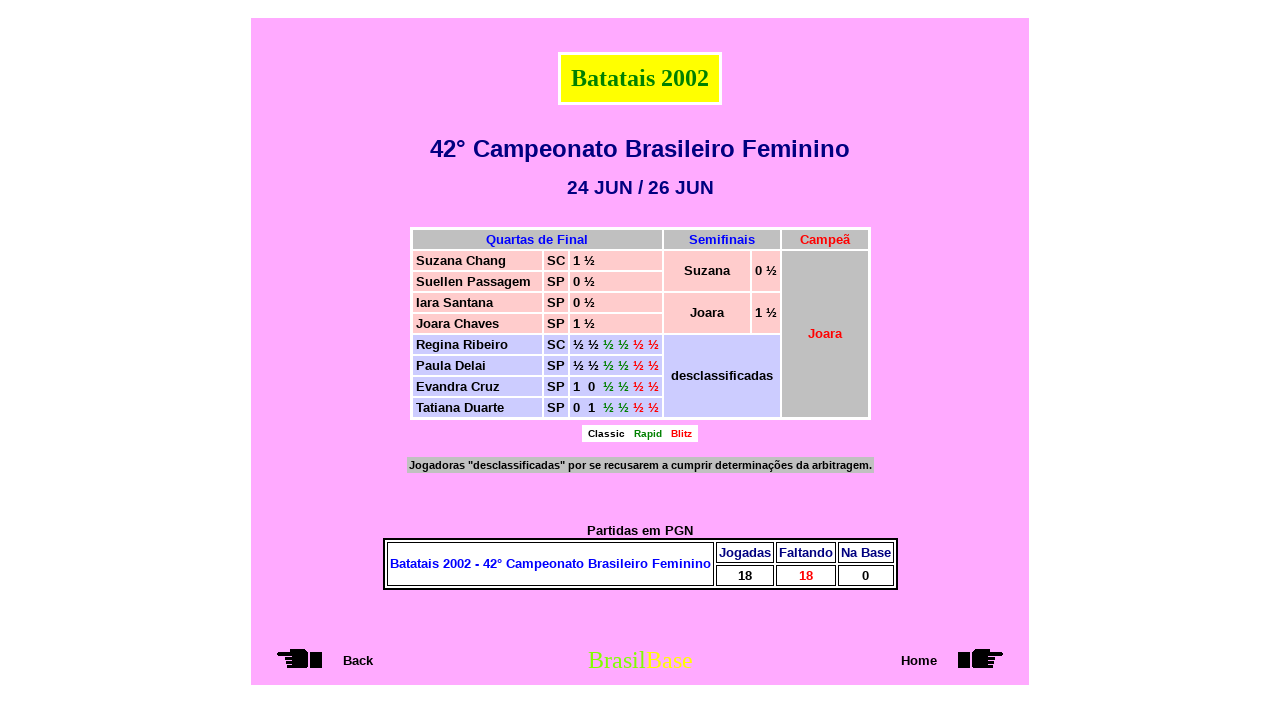

--- FILE ---
content_type: text/html
request_url: https://brasilbase.pro.br/bcg2002.htm
body_size: 1419
content:
<!DOCTYPE HTML PUBLIC "-//W3C//DTD HTML 4.01//EN" "http://www.w3.org/TR/html4/strict.dtd">

<html>

<head>
<title>Batatais 2002 - 42° Campeonato Brasileiro Feminino</title>
<meta http-equiv="content-type" content="text/html; charset=UTF-8">
<link rel="stylesheet" type="text/css" href="brasilbase.css">
</head>

<body>
<table style="background-color: #ffaaff; margin-top: 18px; margin-bottom: 18px; width:778px;">
<tr>
<td style="border:0;">
<table id=t1><tr id=tr1 style="color: #008000; background-color: #ffff00;"><td id=td1>Batatais 2002</td></tr></table>
<p class="subtitle" style="color: #000080">42° Campeonato Brasileiro Feminino</p>
<p class="date" style="color: #000080">24 JUN / 26 JUN</p>

    <table class="tm1">
      <tr>
        <td class="tdm1" colspan="3">Quartas de Final</td>
        <td class="tdm1" colspan="2">Semifinais</td>
        <td class="tdm6" style="width:80px">Campeã</td>
      </tr>
      <tr>
        <td class="tdm2">Suzana Chang</td>
        <td class="tdm2">SC</td>
        <td class="tdm2">1 ½</td>
        <td class="tdm3" rowspan="2" style="width:80px">Suzana</td>
        <td class="tdm2" rowspan="2">0 ½</td>
        <td class="tdm6" rowspan="8" style="width:80px">Joara</td>
      </tr>
      <tr>
        <td class="tdm2">Suellen Passagem&nbsp;&nbsp;</td>
        <td class="tdm2">SP</td>
        <td class="tdm2">0 ½</td>
      </tr>
      <tr>
        <td class="tdm2">Iara Santana</td>
        <td class="tdm2">SP</td>
        <td class="tdm2">0 ½</td>
        <td class="tdm3" rowspan="2">Joara</td>
        <td class="tdm2" rowspan="2">1 ½</td>
      </tr>
      <tr>
        <td class="tdm2">Joara Chaves</td>
        <td class="tdm2">SP</td>
        <td class="tdm2">1 ½</td>
      </tr>
      <tr>
        <td class="tdm4">Regina Ribeiro</td>
        <td class="tdm4">SC</td>
        <td class="tdm4">½ ½ <span class="sm2">½ ½</span> <span class="sm3">½ ½</span></td>
        <td class="tdm5" rowspan="4" colspan="2">desclassificadas</td>
      </tr>
      <tr>
        <td class="tdm4">Paula Delai</td>
        <td class="tdm4">SP</td>
        <td class="tdm4">½ ½ <span class="sm2">½ ½</span> <span class="sm3">½ ½</span></td>
      </tr>
      <tr>
        <td class="tdm4">Evandra Cruz</td>
        <td class="tdm4">SP</td>
        <td class="tdm4">1 &nbsp;0 <span class="sm2">&nbsp;½ ½</span> <span class="sm3">½ ½</span></td>
      </tr>
      <tr>
        <td class="tdm4">Tatiana Duarte</td>
        <td class="tdm4">SP</td>
        <td class="tdm4">0 &nbsp;1 <span class="sm2">&nbsp;½ ½</span> <span class="sm3">½ ½</span></td>
      </tr>
    </table>
    <table class="tm2">
      <tr>
        <td><span>&nbsp;Classic&nbsp;</span>
            <span class="sm2">&nbsp;Rapid&nbsp;</span>
            <span class="sm3">&nbsp;Blitz&nbsp;</span></td>
      </tr>
    </table>
<table class="remark">
  <tr><td class="remark">Jogadoras "desclassificadas" por se recusarem a cumprir determinações da arbitragem.</td></tr>
</table>
<p id=p4>&nbsp;</p>
<table id=t3>
  <caption style="color: #000000">Partidas em PGN</caption>
  <tr>
    <td class=td3a rowspan=2>Batatais 2002 - 42° Campeonato Brasileiro Feminino</td>
    <td class=td3b>Jogadas</td>
    <td class=td3b>Faltando</td>
    <td class=td3b>Na Base</td>
  </tr>
  <tr>
    <td class=td3c>18</td>
    <td class=td3d>18</td>
    <td class=td3c>0</td>
  </tr>
</table>
<p id=p5>&nbsp;</p>
<table id=t4>
  <tr>
    <td class=td4a><a href="b.php"><img src="back.gif" alt="Back" style="border-width:0px"></a></td>
    <td class=td4b>Back</td>
    <td class=td4c><span style="color:#80FF00">Brasil</span><span style="color:yellow">Base</span></td>
    <td class=td4d>Home</td>
    <td class=td4e><a href="index.php"><img src="home.gif" alt="Home" style="border-width:0px"></a></td>
  </tr>
</table>
</table>
</body>

</html>
